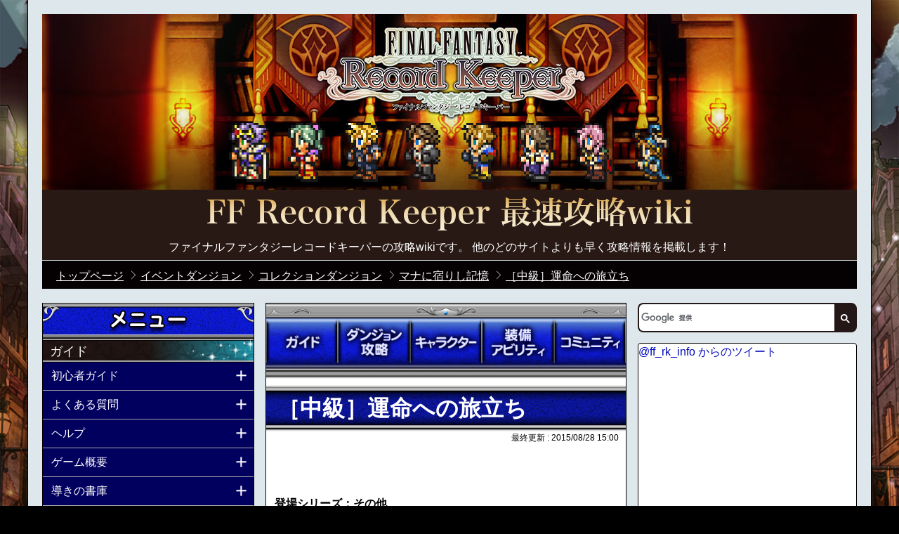

--- FILE ---
content_type: text/css
request_url: https://xn--ffrk-8i9hs14f.gamematome.jp/static/wiki/common/pc/css/common.css?v=42657442434222504172
body_size: 9241
content:
@charset "UTF-8";html,body,div,span,object,iframe,h1,h2,h3,h4,h5,h6,p,blockquote,pre,a,abbr,acronym,address,big,cite,code,del,dfn,em,img,ins,kbd,q,s,samp,small,strike,strong,sub,sup,tt,var,b,u,i,center,dl,dt,dd,ol,ul,li,fieldset,form,label,legend,table,caption,tbody,tfoot,thead,tr,th,td,article,aside,canvas,details,embed,figure,figcaption,footer,header,hgroup,menu,nav,output,ruby,section,summary,time,mark,audio,video,button,input[type=submit],input[type=button]{margin:0;padding:0;border:0;font-size:100%;font:inherit;vertical-align:baseline}article,aside,details,figcaption,figure,footer,header,hgroup,menu,nav,section{display:block}ol,ul{list-style:none}html{font-size:62.5%}body{line-height:1.2rem;font-family:ArialMT, "Hiragino Kaku Gothic ProN", "ヒラギノ角ゴ ProN W3", "メイリオ", sans-serif;font-size:1.2rem;-webkit-text-size-adjust:none;-webkit-tap-highlight-color:rgba(0,0,0,0);-webkit-touch-callout:none}:focus{outline:0}ins{text-decoration:none}del{text-decoration:line-through}small{font-size:1.0rem}mark{background-color:transparent}.mbgaui-container{display:block;position:relative;width:100%;height:100%}.mbgaui-container.mbgaui-inactive object{visibility:hidden}.fc-base{color:#fff !important}.fc-success{color:inherit !important}.fc-error{color:inherit !important}.fc-warning{color:inherit !important}.fc-up{color:#ff9ab2 !important}.fc-down{color:#6fffa5 !important}.fc-notice{color:red !important}.fs-b{font-size:1.2rem !important}.fs-s{font-size:1rem !important}.fs-l{font-size:1.4rem !important}.fs-xs{font-size:0.8rem !important}.fs-xl{font-size:1.6rem !important}.fs-xxs{font-size:0.6rem !important}.fs-xxl{font-size:1.8rem !important}.fw-n{font-weight:normal !important}.fw-b{font-weight:bold !important}.td-u{text-decoration:underline}.ta-l{text-align:left}.ta-r{text-align:right}.ta-c{text-align:center}.lh-b{line-height:1.2rem}.lh-s{line-height:1rem !important}.lh-l{line-height:1.4rem !important}.lh-xs{line-height:0.8rem !important}.lh-xl{line-height:1.6rem !important}.mt-0{margin-top:0 !important}.mt-b{margin-top:5px !important}.mt-b2{margin-top:10px !important}.mt-b3{margin-top:15px !important}.mt-b4{margin-top:20px !important}.mr-0{margin-right:0 !important}.mr-b{margin-right:5px !important}.mr-b2{margin-right:10px !important}.mr-b3{margin-right:15px !important}.mr-b4{margin-right:20px !important}.mb-0{margin-bottom:0 !important}.mb-b{margin-bottom:5px !important}.mb-b2{margin-bottom:10px !important}.mb-b3{margin-bottom:15px !important}.mb-b4{margin-bottom:20px !important}.ml-0{margin-left:0 !important}.ml-b{margin-left:5px !important}.ml-b2{margin-left:10px !important}.ml-b3{margin-left:15px !important}.ml-b4{margin-left:20px !important}.mr-a{margin-right:auto !important}.ml-a{margin-left:auto !important}.pt-0{padding-top:0 !important}.pt-b{padding-top:5px !important}.pt-b2{padding-top:10px !important}.pt-b3{padding-top:15px !important}.pt-b4{padding-top:20px !important}.pr-0{padding-right:0 !important}.pr-b{padding-right:5px !important}.pr-b2{padding-right:10px !important}.pr-b3{padding-right:15px !important}.pr-b4{padding-right:20px !important}.pb-0{padding-bottom:0 !important}.pb-b{padding-bottom:5px !important}.pb-b2{padding-bottom:10px !important}.pb-b3{padding-bottom:15px !important}.pb-b4{padding-bottom:20px !important}.pl-0{padding-left:0 !important}.pl-b{padding-left:5px !important}.pl-b2{padding-left:10px !important}.pl-b3{padding-left:15px !important}.pl-b4{padding-left:20px !important}.po-r{position:relative !important}.po-a{position:absolute !important}.di-n{display:none !important}.di-i{display:inline !important}.di-ib{display:inline-block !important}.di-f{display:-webkit-box;display:flex}.vi-h{visibility:hidden !important}.vi-v{visibility:visible !important}.fl-n{float:none !important}.fl-r{float:right !important}.fl-l{float:left !important}.li-disc{list-style:disc inside !important}.li-decimal{list-style:decimal inside !important}.w-full{width:100%}.w-base{width:640px}.cle:after{content:"";clear:both;display:block}.img-rep{overflow:hidden;white-space:nowrap;text-indent:100%}.txt-el{overflow:hidden;text-overflow:ellipsis;white-space:nowrap}.box-c{display:-webkit-box;display:flex;-webkit-box-align:center;align-items:center}.box-cc{display:-webkit-box;display:flex;-webkit-box-align:center;align-items:center;-webkit-box-pack:center;justify-content:center}body{font-size:16px;line-height:150%}body a{text-decoration:none}h2{padding:6px 10px;font-size:32px;line-height:120%;margin:0 0 10px 0}h3{padding:12px;font-size:28px;line-height:120%}h4{padding:0 6px;font-size:24px;line-height:120%;margin:10px 0;border-left:4px solid #A4140D}h5{padding:0;font-size:20px;line-height:120%;margin:10px 0}b{font-weight:bold}.list-1 a,.list-2 a,.list-3 a{position:relative;display:block;text-decoration:none;padding:12px}.article-edit{padding-right:12px;position:relative;z-index:10}.mb24{margin-bottom:24px}.visible{display:block}.hidden{display:none}.invisible{display:none}.page{width:470px;margin:0 20px;-webkit-box-shadow:0px 0px 4px #ccc;-moz-box-shadow:0px 0px 4px #ccc;box-shadow:0px 0px 4px #ccc;padding-bottom:12px}.story_container{line-height:150%}.title-1{margin-bottom:12px}.user-area ul{padding-left:24px}.user-area ul.list-1{list-style-type:disc}.user-area ul.list-2{list-style-type:circle}.user-area ul.list-3{list-style-type:square}.user-area ol{padding-left:24px}.user-area ol.list-1{list-style-type:decimal}.user-area ol.list-2{list-style-type:lower-roman}.user-area ol.list-3{list-style-type:lower-alpha}.slidemenu .user-area ul,.slidemenu .user-area ol{padding-left:0px}.slidemenu .user-area ul.list-1,.slidemenu .user-area ul.list-2,.slidemenu .user-area ul.list-3,.slidemenu .user-area ol.list-1,.slidemenu .user-area ol.list-2,.slidemenu .user-area ol.list-3{list-style-type:none}.page blockquote{padding:20px 20px 20px 56px}.main-container .disclaimer{padding:10px 10px 0px 10px;font-weight:bold;font-size:15px;line-height:1.4}.ffrk .main-conteiner .disclaimer{padding:10px 10px 0px 10px;font-weight:bold;font-size:15px;line-height:1.4}.PLAIN-BOX,pre{padding:20px}table{border-collapse:collapse}.user-area table{width:100%}.user-area td,.user-area th{padding:10px 6px;border:solid 1px #333;word-break:break-word;vertical-align:middle}.user-area td b,.user-area th b{font-weight:bold}.user-area th{font-weight:bold}.thumb_weapon{margin:0 auto;width:404px}.style_list_table{text-align:center}.style_list_table>table{width:100%}.style_list_table th{font-weight:bold}.style_list_table img{max-width:80px;height:auto;margin:0 auto}.style_list_table.mh-80 img{max-height:80px}.style_list_table a.tap-active{text-decoration:underline}.no_border_table td,.no_border_table th{border:none;padding:1px;border-spacing:0;vertical-align:top}.user-area{padding:12px}.page-not-found>p{margin:100px auto;padding:0 19px;font-size:20px;font-weight:bold;text-align:center}.youtube iframe{display:block;width:400px;height:220px;margin:0 auto}.title-bg,.title-container,.title-content-bg{min-width:1180px;margin:0 auto}.title-bg{height:320px}.title-content{width:1060px;margin:0 auto;font-size:20px;line-height:120%;padding:24px 0}.title-content img:hover{-ms-filter:"alpha(opacity=80)";zoom:1;opacity:0.8}.header-nav{min-width:1180px;display:block}.header-nav-list{position:relative;word-break:break-all;width:1060px;min-height:32px;margin:0 auto;padding:6px 0 2px 0;background-color:#000}.header-nav-list a{line-height:150%;text-decoration:underline}.nav-list-item{display:block;width:760px;word-break:break-all;margin-top:2px}.nav-list-item ol{display:inline}.nav-list-item li{position:relative;display:inline}.nav-list-item li:first-child{margin-left:0}.nav-list-item li:first-child:before{content:none;display:none}.nav-list-item li:before{position:relative;content:url("/static/wiki/common/pc/i/topic_path_icon_03.png?v=201506161300");display:inline;width:7px;height:13px;margin:0 6px 0 8px;background-repeat:no-repeat}.nav-list-item a{text-decoration:underline}.nav-list-item a:hover{text-decoration:none}.nav-list-search{width:250px;position:absolute;top:6px;right:0}.gsc-input{padding:0 !important}.gsc-input-box{border-right:none !important;-webkit-border-radius:4px 0 0 4px;-moz-border-radius:4px 0 0 4px;-ms-border-radius:4px 0 0 4px;-o-border-radius:4px 0 0 4px;border-radius:4px 0 0 4px;padding:3px !important;height:20px !important;line-height:14px !important}.gsc-input-box .gsib_a{padding:0 !important}.gscb_a{color:#ccc !important}.gsc-search-button{border:none !important;margin:0 !important;vertical-align:middle !important}.gsc-search-button-v2{height:28px !important;width:32px !important;padding:7px 8px !important;-webkit-border-radius:0 4px 4px 0 !important;-moz-border-radius:0 4px 4px 0 !important;-ms-border-radius:0 4px 4px 0 !important;-o-border-radius:0 4px 4px 0 !important;border-radius:0 4px 4px 0 !important}#gsc-i-id1{margin:0 !important}#gs_tti50{vertical-align:baseline !important}.main-container{min-width:1180px}.main-contents{width:1140px;margin:0 auto;padding:40px 0 40px 40px}.main-inner{width:1140px}.main-first{float:left;width:760px;margin-left:20px}.main-center{float:right}.go-top{padding-left:20px;margin:10px 20px;font-size:16px;font-weight:bold;line-height:100%;border-bottom:none;float:right}.go-top a{text-decoration:underline}.go-top a:hover{text-decoration:none}.page-making,.page-not-found{padding:12px 12px 0 12px}.page-making .error-text{color:red}.menu-bar{width:226px;padding:20px 12px 12px 12px;float:left}.menu-bar-title{font-size:23px;padding-bottom:20px;margin-bottom:12px}.btn-edit{float:right;margin:12px 0}.menu-bar-container{clear:both}.menu-bar-container a{font-size:16px;line-height:120%}.menu-bar-container .user-area{padding:0px}.heading-3{padding:12px;font-size:20px;line-height:120%}.heading-4{padding:12px 12px 0 12px;font-size:16px;line-height:120%}.aside-right{margin-right:0;width:300px;float:left}.aside-right .user-area{padding:0}.aside-right .recent-update,.aside-right .recent-events{margin-bottom:20px;background-color:#fff;-webkit-box-shadow:0px 0px 4px #ccc;-moz-box-shadow:0px 0px 4px #ccc;box-shadow:0px 0px 4px #ccc}.aside-right .recent-events{padding-bottom:12px}.aside-right .recent-events a{padding:0}.aside-right .movie .youtube iframe{width:276px;height:162px}.ad-spot{width:276px;padding:12px 12px 0 12px;margin-bottom:20px}.ad-spot-title{padding-bottom:12px;font-size:16px;font-weight:bold}.ad-spot-content{padding:20px 0}.ad-spot-content img{width:60px;height:60px}.ad-spot-img{width:60px;height:60px;float:left}.ad-desciption{width:172px;padding-left:12px;word-break:break-word;float:left}.ad-desciption{width:172px;padding-left:12px;word-break:break-word}.ad-desciption .ad-name{font-size:16px;line-height:100%;font-weight:bold}.ad-desciption .ad-text{padding:12px 0;font-size:14px;font-size:1.4rem;line-height:100%}.btn-ad{font-size:14px;width:172px;height:24px;line-height:24px;-webkit-border-radius:4px;-moz-border-radius:4px;-ms-border-radius:4px;-o-border-radius:4px;border-radius:4px;text-align:center}.recent-update-title{padding:6px 10px;font-size:32px;line-height:120%;margin:0 0 10px 0}.recent-update,.recent-events{width:auto;padding:12px 12px 40px 12px;margin-bottom:20px}.recent-update .recent-update-title,.recent-events .recent-update-title{padding-bottom:12px;font-size:23px}.recent-update p,.recent-events p{font-size:14px;line-height:100%;margin-bottom:12px}.recent-update a,.recent-events a{font-size:16px;line-height:120%}.recent-update li,.recent-events li{padding:12px 0}.recent-update .updated,.recent-events .updated{padding:12px 0 12px 20px;font-size:16px;line-height:100%;text-decoration:underline;border-bottom:none;float:right}.recent-update .updated:hover,.recent-events .updated:hover{text-decoration:none !important}.ad-container{margin:auto 10px;padding:10px 6px;border:1px solid #ccc;-webkit-border-radius:2px;-moz-border-radius:2px;-ms-border-radius:2px;-o-border-radius:2px;border-radius:2px}.ad-list{font-size:1.2rem}.ad-list>li{padding:10px 0}.ad-list>li:last-child{padding-bottom:0}.ad-list a{display:-webkit-box;display:-moz-box;display:-ms-box;display:box}.ad-list a.tap-active .register{background:#001AFF}.ad-list dl{margin:auto 6px}.ad-title{font-size:1rem;font-weight:bold}.register{width:104px;height:18px;-webkit-border-radius:2px;-moz-border-radius:2px;-ms-border-radius:2px;-o-border-radius:2px;border-radius:2px;background:#0015d0;color:#fff;text-align:center;font-size:1rem;line-height:18px;margin:9px 0}footer{min-width:1180px;position:relative;z-index:3;font-size:20px;line-height:150%}.footer-container{padding:40px}.footer-container p{margin:20px 0;font-size:20px;line-height:120%;font-weight:bold;letter-spacing:2px}.footer-container p:first-of-type{margin-top:40px}.footer-container p:last-child{margin-bottom:0}.footer-container a{color:#fff;text-decoration:none}.footer-container small{font-size:20px;line-height:100%;letter-spacing:2px}.footer-container .footer-title{font-weight:bold}.footer-links{-webkit-box-sizing:border-box;-moz-box-sizing:border-box;box-sizing:border-box;width:1100px;margin:auto}.footer-nav a{padding-left:20px;text-decoration:underline}.footer-nav a:hover{text-decoration:none}.copyright-size-s small{font-size:14px}.ad-outside img{margin-top:20px;width:300px}.footer-go-top{float:right;margin-bottom:20px}.footer-heading,.footer-contents,.footer-col{float:left}.footer-heading{font-weight:bold}.footer-col{-webkit-box-sizing:border-box;-moz-box-sizing:border-box;box-sizing:border-box;padding:0 0 20px 20px;margin:0 0 0 20px;border-left:1px dotted #666}.footer-col dt{margin-bottom:20px;font-size:18px}.footer-col dd{font-size:16px}.footer-wiki-list{width:600px}.footer-inquiry{width:960px}.footer-inquiry .annotation{font-size:14px}.modal-form-layer{display:none;position:absolute;top:0;left:0;width:100%;height:100%;z-index:1000;background:rgba(0,0,0,0.4);border-radius:4px}.modal-form{color:#000;position:absolute;top:0;bottom:0;left:0;right:0;width:680px;height:180px;margin:auto;padding:10px;background:rgba(255,255,255,0.95);border-radius:4px;box-shadow:1px 1px 8px rgba(0,0,0,0.5);font-size:16px}.modal-form .modal-form-statement{font-size:16px !important;text-align:left;margin-bottom:10px 30px;margin-top:10px !important}.modal-form .modal-form-normal-button{color:#fff;float:left;margin-left:20px;background-color:#777;border:1px solid #777;border-radius:2px;line-height:48px;text-align:center;width:400px;cursor:pointer}.modal-form .modal-form-cancel-button{color:#C50000;float:left;margin-left:90px;background-color:#fff;border:1px solid #C50000;border-radius:2px;line-height:48px;text-align:center;width:148px;cursor:pointer}.page-list{width:470px}.page-list h3{padding:6px 10px;font-size:32px;line-height:120%;margin:0 0 10px 0}.page-list p{font-size:14px;line-height:100%;margin-bottom:12px}.page-list a{font-size:16px;line-height:120%}.page-list .list-suppliment{padding:12px 12px 0px 12px;font-size:12px;text-align:right}.page-list .row{text-align:center;padding-top:20px}.page-list .row .page-number{padding-bottom:12px}.list-content{padding:12px 12px;list-style:none}.pager{height:50px;text-align:center;padding:0 20px}.pager li{float:left;position:relative;width:99px}.pager li:first-child{text-align:left;padding-left:20px;margin-left:12px}.pager li:nth-child(2){padding:0 32px}.pager li:last-child{text-align:right;padding-right:20px;margin-right:12px}.pager li a{text-decoration:underline;font-weight:bold}.pager li a:hover{text-decoration:none}.edit-container{margin:0 60px 0 20px}.edit-column{background:#fff;float:left;width:470px;border:1px solid rgba(0,0,0,0.2);padding:20px 12px}.edit-column textarea{color:#000;font-size:16px;width:100%;-webkit-box-sizing:border-box;-moz-box-sizing:border-box;box-sizing:border-box;margin:0;padding:10px;min-height:720px;border:0}#edit_window,#preview_window{border:1px solid #333}.edit-title{border-bottom:1px solid #eaeaea;margin-bottom:40px}.edit-title dt{color:#666;margin-bottom:12px;line-height:100%}.edit-title dd{color:#000;font-size:32px;line-height:120%;margin-bottom:20px}.expose-info{margin-bottom:20px}.expose-info:last-of-type{margin-bottom:40px}.expose-info dt{display:-moz-inline-stack;display:inline-block;vertical-align:middle;*vertical-align:auto;zoom:1;*display:inline;font-size:20px;color:#666;line-height:100%}.expose-info dd{display:-moz-inline-stack;display:inline-block;vertical-align:middle;*vertical-align:auto;zoom:1;*display:inline;width:224px}.expose-info select,.expose-info input[type=text]{-webkit-appearance:none;-moz-appearance:none;appearance:none;-webkit-border-radius:4px;-moz-border-radius:4px;-ms-border-radius:4px;-o-border-radius:4px;border-radius:4px;-webkit-box-sizing:border-box;-moz-box-sizing:border-box;box-sizing:border-box;color:#000;font-size:20px;margin:0;padding:12px;background-color:#fff;border:1px solid #666;width:100%;line-height:100%}.select-box{position:relative;z-index:0}.select-box:after{content:"";display:block;position:absolute;top:50%;margin-top:-3px;right:13px;width:0;height:0;border-left:7px solid transparent;border-right:7px solid transparent;border-top:8px solid #000}.select-box select{position:relative;z-index:1;background:transparent}.btn-container{margin:40px auto}.btn-container:after{content:"";clear:both;display:block}.btn-submit{width:214px;height:48px;color:#fff;-webkit-border-radius:4px;-moz-border-radius:4px;-ms-border-radius:4px;-o-border-radius:4px;border-radius:4px;background:#333;line-height:48px;text-align:center;cursor:pointer;margin:0 auto}.btn-submit.has-two-line{float:left}.btn-submit:hover{background:#444}.btn-submit:active{background:#666}.btn-delete{width:214px;height:48px;color:#fff;-webkit-border-radius:4px;-moz-border-radius:4px;-ms-border-radius:4px;-o-border-radius:4px;border-radius:4px;background:#d00;line-height:48px;text-align:center;cursor:pointer;float:right}.btn-delete:hover{background:#b00}.btn-delete:active{background:#900}.tab-container{position:relative}.tab-container:after{content:"";display:block;position:relative;bottom:0;left:0;width:100%;height:4px;background:#333}.tab{position:relative;z-index:0;background:#666;color:#fff;-webkit-border-radius:4px 4px 0 0;-moz-border-radius:4px 4px 0 0;-ms-border-radius:4px 4px 0 0;-o-border-radius:4px 4px 0 0;border-radius:4px 4px 0 0;text-align:center;font-size:20px;width:234px;height:33px;line-height:33px;margin-top:7px;cursor:pointer}.tab:first-of-type{float:left}.tab:last-of-type{float:right}.tab.active{z-index:1;margin-top:0;background:#333;height:40px;line-height:40px;cursor:default}.edit-tab.active:after{content:"";position:absolute;z-index:2;top:2px;right:-16px;border-top:38px solid transparent;border-left:16px solid #333;border-bottom:0px solid transparent}.prev-tab.active:after{content:"";position:absolute;z-index:2;top:2px;left:-16px;border-top:38px solid transparent;border-right:16px solid #333;border-bottom:0px solid transparent}.last-updated{margin:0 10px 18px 0;font-size:14px;text-align:right}.last-updated.lower{margin:10px 10px 10px 0}.wiki-sample-column{background:#fff;border:1px solid rgba(0,0,0,0.2);margin-left:516px;min-height:1469px;font-size:12px}.wiki-sample-column th{border:1px solid #666;width:174px;padding:4px 8px;text-align:left;background-color:#ddd}.wiki-sample-column td{border:1px solid #666;width:140px;padding:8px}.wiki-sample-column tr{margin:20px 0}.wiki-sample-title{background-color:#333;color:#fff;font-size:24px;line-height:100%;padding:12px 24px}.sample-item{margin:20px}.sample-item-title{font-weight:bold}.comm-container{background:#f2f2f2;padding:18px 0 10px 0;width:470px;margin:0 20px;-webkit-box-shadow:0px 0px 4px #ccc;-moz-box-shadow:0px 0px 4px #ccc;box-shadow:0px 0px 4px #ccc;position:relative}.text-container{margin:0 12px 12px}.comm-title{font-weight:bold;float:left;max-width:260px;margin:0;margin-top:6px}.comment-index-container{float:right}.order-evaluation{cursor:pointer;text-align:center;height:32px;width:73px;border:1px solid #939393;border-left:0px solid #939393;line-height:34px;-webkit-border-radius:0 4px 4px 0;-moz-border-radius:0 4px 4px 0;-ms-border-radius:0 4px 4px 0;-o-border-radius:0 4px 4px 0;border-radius:0 4px 4px 0;float:left}.order-evaluation:hover{color:#A6A6A6}.order-evaluation.active{color:#000ab8;border:1px solid #000ab8}.order-recent{cursor:pointer;text-align:center;height:32px;width:73px;border:1px solid #939393;border-right:0px solid #939393;line-height:34px;-webkit-border-radius:4px 0 0 4px;-moz-border-radius:4px 0 0 4px;-ms-border-radius:4px 0 0 4px;-o-border-radius:4px 0 0 4px;border-radius:4px 0 0 4px;float:left}.order-recent:hover{color:#A6A6A6}.order-recent.active{color:#000ab8;border:1px solid #000ab8}.btn-sort-comment{color:#c6c6c6;float:right}.comment-bottom{padding:10px 10px 0 10px;margin-top:10px}.comm-text{cursor:pointer;-webkit-box-sizing:border-box;-moz-box-sizing:border-box;box-sizing:border-box;width:100%;-webkit-appearance:none;-moz-appearance:none;appearance:none;border:0;padding:12px;color:#ccc;font-size:14px;background-color:#fff;margin:20px 0 10px 0}.comm-content{word-break:break-word;margin-bottom:7px}.sprite-comm,.btn-good,.btn-bad,.article-list .article-list .contributor-name:before{background:url("/static/wiki/common/pc/i/sprite_comm.png?v=201506161300") no-repeat}.article-list li{border-top:1px dashed #666;padding:12px}.article-list figure{font-size:0;line-height:0;margin-bottom:12px}.article-list figure .comm-img{max-width:160px}.article-list .article-list{margin-top:12px}.article-list .article-list li{border:0;background:#e6e6e6}.article-list .article-list li:not(:first-child){margin-top:1px}.article-list .article-list .show-reply{background:#dadada}.article-list .article-list .show-reply:hover{background:#d5d5d5}.article-list .article-list .contributor-name,.article-list .article-list .article-list .contributor-name{padding-left:20px}.article-list .article-list .contributor-name:before{position:absolute;content:"";top:50%;margin-top:-8px;left:0;display:inline-block;*display:inline;*zoom:1;background-position:0 -23px;width:18px;height:14px}.article-list .article-list .article-list li{border:0;background:#dadada}.contributor{margin-bottom:7px}.contributor-name{position:relative;color:#2f7600;font-size:16px;width:178px;white-space:nowrap;overflow:hidden;white-space:nowrap;overflow:hidden;-ms-text-overflow:ellipsis;-o-text-overflow:ellipsis;text-overflow:ellipsis;float:left}.contributor-name:before{position:absolute;content:"";top:50%;margin-top:-4px;left:-12px;display:inline-block;*display:inline;*zoom:1;background-position:0 -11px;width:9px;height:7px}.contributor-info{float:right}.contributor-info span{margin-right:8px;font-size:12px;color:#666}.contributor-info .past-time{position:relative;margin-right:0}.contributor-info .past-time.new:after{position:relative;content:" NEW!!";top:0;right:0;color:#FF4E4E;width:40px;display:inline}.action{float:left;position:relative;margin-top:10px}.report{margin-top:18px}.report{-webkit-user-select:none;-moz-user-select:none;user-select:none;float:left;font-size:12px;color:#000ab8;text-decoration:none;text-align:left}.btn-good{-webkit-user-select:none;-moz-user-select:none;user-select:none;cursor:pointer;float:left;width:auto;height:20px;margin-right:2px;content:"";width:26px;height:26px;background-position:0 -45px}.btn-good:hover{background-position:0px -101px}.btn-good.done{background-position:0 -73px}.btn-bad{-webkit-user-select:none;-moz-user-select:none;user-select:none;cursor:pointer;float:left;width:auto;height:20px;margin-right:30px;content:"";width:26px;height:26px;background-position:-28px -45px}.btn-bad:hover{background-position:-28px -101px}.btn-bad.done{background-position:-28px -73px}.action.done .btn-good:hover{background-position:0 -45px}.action.done .btn-bad:hover{background-position:-28px -45px}.action.done .btn-good.done:hover{background-position:0 -73px}.action.done .btn-bad.done:hover{background-position:-28px -73px}.good-count{display:block;float:left;margin:0 30px 0 2px;width:25px;position:relative;top:13px;color:#9b9b9b;line-height:100%;font-size:15px}.good-count.active{color:#000ab8}.bad-text{color:#666;margin-bottom:0}.show-bad-text{cursor:pointer;display:block;width:80px;color:#0008B8;margin-bottom:10px}.reply{float:right;-webkit-border-radius:4px;-moz-border-radius:4px;-ms-border-radius:4px;-o-border-radius:4px;border-radius:4px;border:1px solid #000ab8;color:#000ab8;width:76px;line-height:34px;margin-left:8px;text-align:center;background:transparent;display:block}.reply:hover{color:#000EFF;border:1px solid #000EFF}.show-reply{cursor:pointer;-webkit-user-select:none;-moz-user-select:none;user-select:none;position:relative;background:#e6e6e6;line-height:42px;color:#000ab8;text-align:center;margin-top:12px}.show-reply:hover{background:#e1e1e1}.show-reply:after,.btn-more:after{position:absolute;content:"";bottom:5px;left:50%;margin-left:-2px;width:0;height:0;border-left:4px solid transparent;border-right:4px solid transparent;border-top:4px solid #000ab8}.show-reply.open:after,.open.btn-more:after{border-left:4px solid transparent;border-right:4px solid transparent;border-top:none;border-bottom:4px solid #000ab8}.show-reply-text{position:relative}.newly{background-position:0 0;display:block;margin-right:5px;cursor:pointer;width:76px;height:0;padding-top:20px;overflow:hidden;text-indent:100%;white-space:nowrap;position:absolute;top:50%;margin-top:-11px;left:-81px}.btn-more{cursor:pointer;display:block;position:relative;background:transparent;border-width:1px 0;border-style:dashed;border-color:#666;width:100%;line-height:50px;height:50px;color:#000AB8;text-align:center}.btn-more:hover{background:#ededed}.btn-more.loading-more{background:url("/static/wiki/common/pc/i/loading.gif?v=201506161300") center center no-repeat}.comment-none{text-align:center;padding-bottom:24px}.comment-form{display:block;font-size:16px;position:relative;z-index:0}.wrapper-comment-form-name{font-size:16px;padding:0;background-color:#fff;margin-bottom:4px;min-width:350px;margin-top:12px}.comment-form-name{border:none;display:block;width:100%;margin:0;padding:11px 10px 10px 10px;font-size:16px;-ms-box-sizing:border-box;-webkit-box-sizing:border-box;-moz-box-sizing:border-box;box-sizing:border-box}.img-name{word-break:break-all}.wrapper-comment-form-text{padding:0;background-color:#fff;min-width:350px}.comment-form-text{border:none;resize:none;display:block;width:100%;margin:0;padding:10px;height:76px;font-size:16px;-ms-box-sizing:border-box;-webkit-box-sizing:border-box;-moz-box-sizing:border-box;box-sizing:border-box}.img-load{opacity:0;filter:progid:DXImageTransform.Microsoft.Alpha(opacity=0);position:absolute;left:0;right:0;top:0;bottom:0;margin:0;font-size:16px;background-color:#fff;width:100%;cursor:pointer;height:130px}.img-load.ie-android2{height:auto;opacity:1;filter:progid:DXImageTransform.Microsoft.Alpha(opacity=100);position:relative}.file{width:100%;min-height:130px;display:inline-block;*display:inline;*zoom:1;overflow:hidden;position:relative;-webkit-border-radius:6px;-moz-border-radius:6px;-ms-border-radius:6px;-o-border-radius:6px;border-radius:6px;font-size:24px;width:100%;text-align:center;border:dashed 1px #BBB}.file.ie-android2{min-height:inherit;border:0}.wrapper-img-prev{min-width:374px;min-height:163px;position:relative}.wrapper-img-prev.ie-android2{min-height:inherit}.img-prev{margin:4px 0 12px 0;background-color:#fff;padding:12px}.img-prev img{max-width:160px}.file-description:before{display:block;content:'';height:48px;width:52px;margin:26px auto 0 auto;background-image:url("/static/wiki/common/pc/i/form-img52.png?v=201506161300");background-position:center center;background-repeat:no-repeat}.file-description p{color:#ccc !important;font-size:16px}.file-description p:first-child{margin-top:8px}.drop_area{width:100%;min-height:80px;text-align:center;border:dashed 1px #BBB}.comment-form p{color:#000;margin:0 auto;padding:0;line-height:150%}.drop_area_inner p{color:#ccc}.drop_area_inner p:before{color:#ccc;display:block;content:'';height:24px;width:26px;margin:20px auto 0 auto;background-image:url("/static/wiki/common/pc/i/form-img52.png?v=201506161300");background-position:center center;background-repeat:no-repeat}.drop_area_inner p{margin:0}.preview{display:block;position:relative;padding:12px}.img-thumb{max-height:284px;overflow:hidden}.img-description{position:relative}.img-description p{margin:0px;text-align:left}.wrapper-img-name{text-align:left;width:250px;position:absolute;left:172px;top:0px}.img-name{font-size:16px;word-break:break-all}.wrapper-img-delete{vertical-align:text-bottom;margin-top:20px}.img-delete{font-size:16px;color:#666;float:right;position:relative}.img-delete:before{display:block;content:'';position:absolute;height:18px;width:18px;top:0;left:-21px;background-image:url("/static/wiki/common/pc/i/icn_img_delete18.png?v=201506161300");background-position:center center;background-repeat:no-repeat}.item-ua{width:296px;text-align:left}.text-rule{font-size:14px}.text-rule a:hover{text-decoration:underline}.comment-form-btn{width:300px;margin:12px auto 0 auto;font-size:16px;color:#000}.comment-form-submit{display:block;background-color:#31a0c5;color:#fff;width:100%;height:48px;-webkit-border-radius:2px;-moz-border-radius:2px;-ms-border-radius:2px;-o-border-radius:2px;border-radius:2px;border:solid 1px #31a0c5;margin:0 auto}.comment-form-submit:hover{background-color:#5cb9d8}.comment-form-reset{text-align:center;font-size:16px;display:block;background-color:#fff;color:#31a0c5;-webkit-border-radius:2px;-moz-border-radius:2px;-ms-border-radius:2px;-o-border-radius:2px;border-radius:2px;margin-top:12px !important;border:solid 1px #31a0c5 !important;width:100%;height:48px;line-height:68px}.comment-form-reset:hover{border:1px solid #5cb9d8;color:#5cb9d8}.page-user-policy{margin-top:24px;padding:0 12px}.page-user-policy ol,.page-user-policy ul{margin-bottom:12px;padding-left:0}.page-user-policy ol li,.page-user-policy ul li{margin-bottom:6px}.page-user-policy ol li>ol,.page-user-policy ol li>ul,.page-user-policy ul li>ol,.page-user-policy ul li>ul{margin-top:6px;margin-left:12px;font-size:14px}.page-user-policy dt{margin-bottom:12px;font-size:18px;font-weight:bold}.survey-submit-policy-form{display:block;font-size:16px;position:relative;z-index:0}.survey-user-policy-layer{display:none;position:absolute;top:-10px;left:-10px;width:100%;height:100%;padding:10px;z-index:1000;-webkit-border-radius:4px;-moz-border-radius:4px;-ms-border-radius:4px;-o-border-radius:4px;border-radius:4px}.user-policy-layer{display:none;position:absolute;top:-10px;left:-10px;width:100%;height:100%;padding:10px;z-index:1000;background:rgba(0,0,0,0.4);-webkit-border-radius:4px;-moz-border-radius:4px;-ms-border-radius:4px;-o-border-radius:4px;border-radius:4px}.survey-user-policy{position:absolute;top:0;bottom:0;left:0;right:0;width:410px;height:108px;margin:auto;padding:10px;background:rgba(240,240,240,0.95);-webkit-border-radius:4px;-moz-border-radius:4px;-ms-border-radius:4px;-o-border-radius:4px;border-radius:4px;-webkit-box-shadow:0px 0px 0px rgba(0,0,0,0.5);-moz-box-shadow:0px 0px 0px rgba(0,0,0,0.5);box-shadow:0px 0px 0px rgba(0,0,0,0.5)}.survey-user-policy p{margin-bottom:10px}.survey-user-policy a:hover{text-decoration:underline}.user-policy{position:absolute;top:0;bottom:0;left:0;right:0;width:410px;height:108px;margin:auto;padding:10px;background:rgba(255,255,255,0.95);-webkit-border-radius:4px;-moz-border-radius:4px;-ms-border-radius:4px;-o-border-radius:4px;border-radius:4px;-webkit-box-shadow:1px 1px 8px rgba(0,0,0,0.5);-moz-box-shadow:1px 1px 8px rgba(0,0,0,0.5);box-shadow:1px 1px 8px rgba(0,0,0,0.5)}.user-policy p{margin-bottom:10px}.user-policy a:hover{text-decoration:underline}.survey-agree-container,.agree-container{margin:auto;width:282px}.survey-policy-agree,.policy-agree{float:left;background-color:#31a0c5;border:1px solid #31a0c5;-webkit-border-radius:2px;-moz-border-radius:2px;-ms-border-radius:2px;-o-border-radius:2px;border-radius:2px;color:#FFF;line-height:48px;text-align:center;width:148px;cursor:pointer}.survey-policy-agree:hover,.policy-agree:hover{background-color:#5cb9d8}.survey-policy-not-agree,.policy-not-agree{float:left;margin-left:20px;text-align:center;background-color:#FFF;color:#31a0c5;-webkit-border-radius:2px;-moz-border-radius:2px;-ms-border-radius:2px;-o-border-radius:2px;border-radius:2px;border:1px solid #31a0c5;line-height:48px;width:100px;cursor:pointer}.survey-policy-not-agree:hover,.policy-not-agree:hover{border:1px solid #5cb9d8;color:#5cb9d8}.comm-user-id{float:right;color:#666;font-size:12px;margin:23px 0 0 0;line-height:100%}.ad-pc-center{margin:20px auto;width:336px}.ad-pc-right{margin:0px auto 20px;width:300px}.twitter-widget{margin-bottom:20px;width:300px;height:600px}.sns-container{margin:20px 0}.sns-btn-list{margin-left:20px;float:left}.sns-btn-list:first-child{margin-left:0}.sns-btn-list a:hover{opacity:0.8}.tablesort th{cursor:pointer;-webkit-user-select:none;-moz-user-select:none;user-select:none}.tablesort th:after{content:"";display:inline-block;*display:inline;*zoom:1;vertical-align:middle;background:url("/static/wiki/common/pc/i/sprite_tablesort.png?v=201506161300") no-repeat;background-position:0 0;width:6px;height:12px;margin-left:5px;margin-top:-2px}.tablesort th.ascend{color:#c00}.tablesort th.ascend:after{background-position:-8px 0;height:6px}.tablesort th.descend{color:#c00}.tablesort th.descend:after{background-position:-8px -6px;height:6px}.tablesort th.sortoff{cursor:auto}.tablesort th.sortoff:after{content:none;background:none;display:none}.read-more{display:none;overflow:hidden}.read-more-btn{cursor:pointer;width:200px;color:#1A0DAB;margin:10px 0}.read-more-btn:hover{color:#f00}iframe[name='google_conversion_frame']{height:0 !important;width:0 !important;line-height:0 !important;font-size:0 !important;margin-top:-13px;float:left}.comm-user-id>a{color:#666}.modal-user-id-container{position:absolute;left:0;right:0;margin:0 10px;margin-top:-90px;height:160px;background:rgba(0,0,0,0.5);border-radius:4px;z-index:1}.modal-user-id-content{background:rgba(255,255,255,0.95);margin:10px;height:140px;border-radius:4px}.modal-user-id-statement{padding:20px;font-size:14px;line-height:18px;color:#000;font-weight:bold}.modal-btn-position{text-align:center;width:100%}.modal-close-btn{color:#C50000;border-radius:4px;border:1px solid #C50000;background:#fff;padding:15px 20px;font-size:14px;width:70px;display:inline-block}.survey_checkbox_form .survey_checkbox_title,.survey_radio_form .survey_radio_title{font-weight:bold}.survey_submit_form{display:block;width:300px;margin:12px auto 0 auto}.survey_submit_form .survey_submit_button{display:block;background-color:#31a0c5;color:#fff;width:100%;height:48px;font-size:16px;border-radius:2px;text-align:center;line-height:48px;cursor:pointer}.survey_submit_form .survey_submit_button:hover{background-color:#5cb9d8;border:none}.survey_submit_button_disable{background-color:#fff;color:#31a0c5;width:300px;height:48px;margin:12px auto 0 auto;font-size:16px;border:solid 1px #31a0c5;border-radius:2px;text-align:center;line-height:48px}
